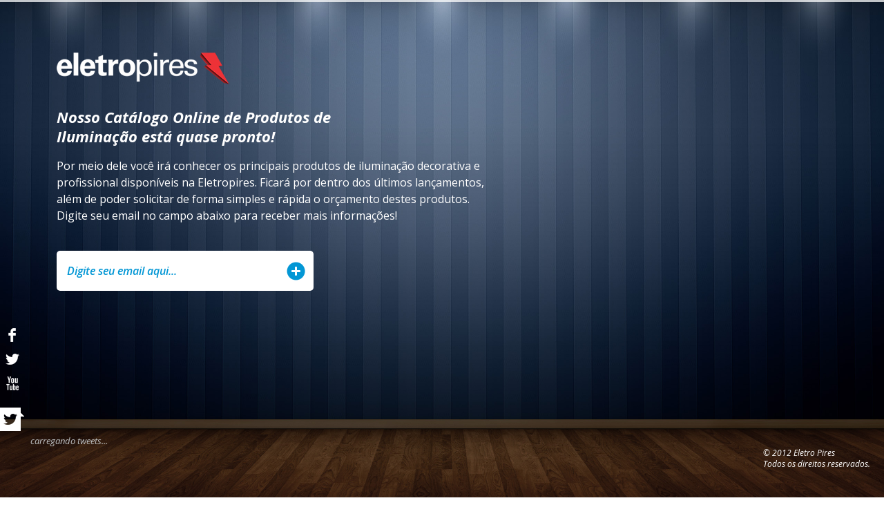

--- FILE ---
content_type: text/html
request_url: http://www.eletropires.com.br/hotsite/catalogo.html
body_size: 3072
content:
<!doctype html>
<!--[if lt IE 7]> <html class="no-js lt-ie9 lt-ie8 lt-ie7" lang="en"> <![endif]-->
<!--[if IE 7]>    <html class="no-js lt-ie9 lt-ie8" lang="en"> <![endif]-->
<!--[if IE 8]>    <html class="no-js lt-ie9" lang="en"> <![endif]-->
<!--[if gt IE 8]><!--> <html class="no-js" lang="en"> <!--<![endif]-->
<head>
	<meta charset="utf-8">
	<meta http-equiv="X-UA-Compatible" content="IE=edge,chrome=1">
	
	<title>Eletropires - Hotsite Catálogo Online de Produtos de Iluminação</title>
	
	<meta name="description" content="">
	<meta name="author" content="">
	<meta name="viewport" content="width=device-width">

	<link rel="stylesheet" href="https://fonts.googleapis.com/css?family=Open+Sans:400,700,600italic,600,400italic,300,300italic,700italic,800,800italic">
	<link rel="stylesheet" href="https://fonts.googleapis.com/css?family=Droid+Serif:400,400italic,700,700italic">
	<link rel="stylesheet" href="css/style.css">
	
	<script src="js/libs/modernizr-2.5.3.min.js"></script>

	<!-- !> 
	/*************************************************************************/
	Configure your settings:
	/*************************************************************************/
	<! -->
		
	<script>
			
		//You twitter Username
		//Empty to disable
		var twitter_username = 'eletropires';
		
		//Enable/Disable Ajax Form
		//If you want to use third-party services like Mailchimp, Campaign Monitor,you should disable ajax form
		var ajax_form = true;
		
		
		// Slideshow Images
		//Empty to disable
		var slideshow_images = [
			{ image : 'imagens/01.jpg' },
		
		];
		
		/* Slideshow Configuration */
		
		
		//Slide interval
		//Time between slide changes in milliseconds. (1000 = 1 second)
		var slideshow_slide_interval = 7000;
		
		/*
		Slideshow transition effect
		Available options:
		
		'none' - No transition effect
		'fade' - Fade effect
		'slideTop' - Slide in from top
		'slideRight' - Slide in from right
		'slideBottom' - Slide in from bottom
		'slideLeft' - Slide in from left
		'carouselRight' - Carousel from right to left
		'carouselLeft' - Carousel from left to right
		*/
		var slideshow_transition = 'fade';
		
		//Transition Speed
		//Speed of transitions in milliseconds. (1000 = 1 second)
		var slideshow_transition_speed = 2500;
		
			
	</script>
		
	<!-- !> 
	/*************************************************************************/
	End Configuration
	/*************************************************************************/
	<! -->
		
	</head>
	
	<!-- !> 
	Set body class to 'text-white' to enable white text instead of default's black text
	<! -->
	
	<body class="text-white footer-transparent">

		<div class="container-comming-soon">
			
			<!-- Begin timer -->
			<div class="timer-background">
				<p><span class="days"><i>0</i></span>D / <span class="hours"><i>0</i></span>h <span class="minutes-count"><span class="minutes"><i>0</i></span><span class="min-text"> m /</span> <span class="seconds"><i>0</i></span><span class="sec-text"> s</span></span></p>
			</div>
			<!-- End timer -->
			
			
			<!-- Begin header -->
			<header class="clearfix comming-soon">
				<a href="http://www.eletropires.com.br" class="logo">
					
					<!-- Change Logo Here -->
					<img src="img/logo.png" alt="Eletropires" class="left" alt="">
					
				</a>
			</header>
			<!-- End header -->
			
			<div role="main" class="main comming-soon">

				<section class="content">
					
					<!-- Main Title -->
					<h3>Nosso Catálogo Online de Produtos de Iluminação está quase pronto!</h3>
					
					<!-- Main Text -->
					<p>
						Por meio dele você irá conhecer os principais produtos de iluminação decorativa e profissional disponíveis na Eletropires. Ficará por dentro dos últimos lançamentos, além de poder solicitar de forma simples e rápida o orçamento destes produtos.<br>
Digite seu email no campo abaixo para receber mais informações!
					</p>
					
					<!-- Subscription Form -->
					<form action="form2.php" method="post">
						<input name="email" class="email" type="text" placeholder="Digite seu email aqui...">
						<button type="submit" class="btn_email">
							Send
						</button>
					</form>
					<!-- End Subscription Form -->
					
					<div class="clearfix"></div>
					
			
			

				</section>

			</div>

		</div>

		<footer>
			<div class="wrapper-comming-soon">
				
				<div class="clearfix"></div>

				<section class="bottom-elements" >
					
					<!-- Social Icons  -->
					<!-- Add/Remove your social profiles  -->
					<ul class="social">
						
						<!--
						<li class="amazon">
							<a href="#"><img src="img/icons/social/amazon.png" alt=""></a>
						</li>
						
						<li class="app-store">
							<a href="#"><img src="img/icons/social/app-store.png" alt=""></a>
						</li>
						
						<li class="behance">
							<a href="#"><img src="img/icons/social/behance.png" alt=""></a>
						</li>
						
						<li class="blogger">
							<a href="#"><img src="img/icons/social/blogger.png" alt=""></a>
						</li>
						
						<li class="deviantart">
							<a href="#"><img src="img/icons/social/deviantart.png" alt=""></a>
						</li>
						
						<li class="myspace">
							<a href="#"><img src="img/icons/social/myspace.png" alt=""></a>
						</li>
						
						<li class="paypal">
							<a href="#"><img src="img/icons/social/paypal.png" alt=""></a>
						</li>
						
						<li class="pinterest">
							<a href="#"><img src="img/icons/social/pinterest.png" alt=""></a>
						</li>
						
						<li class="rss">
							<a href="#"><img src="img/icons/social/rss.png" alt=""></a>
						</li>
						
						<li class="skype">
							<a href="#"><img src="img/icons/social/skype.png" alt=""></a>
						</li>
						
						<li class="stumbleupon">
							<a href="#"><img src="img/icons/social/stumbleupon.png" alt=""></a>
						</li>
						
						<li class="tumblr">
							<a href="#"><img src="img/icons/social/tumblr.png" alt=""></a>
						</li>
						
						<li class="wordpress">
							<a href="#"><img src="img/icons/social/wordpress.png" alt=""></a>
						</li>
						
						<li class="yahoo">
							<a href="#"><img src="img/icons/social/yahoo.png" alt=""></a>
						</li>
						
						
						<li class="flickr">
							<a href="http://www.flickr.com"><img src="img/icons/social/flickr.png" alt=""></a>
						</li>
						
						<li class="youtube">
							<a href="http://www.youtube.com"><img src="img/icons/social/youtube.png" alt=""></a>
						</li>
						
						<li class="linkedin">
							<a href="http://linkedin.com/"><img src="img/icons/social/linkedin.png" alt=""></a>
						</li>
						
						<li class="vimeo">
							<a href="http://vimeo.com/"><img src="img/icons/social/vimeo.png" alt=""></a>
						</li>
						
						<li class="dribble">
							<a href="http://dribbble.com/"><img src="img/icons/social/dribble.png" alt=""></a>
						</li>
						
						<li class="gplus">
							<a href="https://plus.google.com/"><img src="img/icons/social/gplus.png" alt=""></a>
						</li>
						-->
						
											
						<li class="facebook">
							<a href="https://facebook.com/eletropires"><img src="img/icons/social/facebook.png" alt=""></a>
						</li>
                        
                        	<li class="twitter">
							<a href="https://twitter.com/eletropires"><img src="img/icons/social/twitter.png" alt=""></a>
						</li>
                        
                        <li class="youtube">
							<a href="https://www.youtube.com/eletropires"><img src="img/icons/social/youtube.png" alt=""></a>
						</li>
                        
                        
						
					</ul>
					
					<!-- END Social Icons  -->
					
					<section class="twitter-feed clearfix"></section>

					
					
					

				</section >
				<br>

				<!-- Copyright / Footer info  -->
				<p class=" margin-124 rights-reserved">
					&copy; 2012 Eletro Pires<br>Todos os direitos reservados.
				</p>
				<!-- End Copyright / Footer info  -->
				
				<div class="clearfix"></div>
				
			</div>
		</footer>

		<div id="progress-back" class="load-item"><div id="progress-bar"></div></div>
		
		
		
		<script src="//ajax.googleapis.com/ajax/libs/jquery/1.7.2/jquery.min.js"></script>
		<script>window.jQuery || document.write('<script src="js/libs/jquery-1.7.2.min.js"><\/script>')</script>
		
		
		
		<script src="js/plugins.js"></script>
		<script src="js/script.js"></script>
		
		<!-- !> Put your Google Analytics code here. Replace  UA-XXXXX-X with yours. <! -->
		<script>
			var _gaq = [
				['_setAccount', 'UA-22425620-1'],
				['_trackPageview']
			];
			
			(function(d, t) { var g = d.createElement(t), s = d.getElementsByTagName(t)[0];
			g.src = ('https:' == location.protocol ? '//ssl' : '//www') + '.google-analytics.com/ga.js';
			s.parentNode.insertBefore(g, s)}(document, 'script'));
		</script>
		<!-- !> End Google Analytics Code  <! -->
		
	<script defer src="https://static.cloudflareinsights.com/beacon.min.js/vcd15cbe7772f49c399c6a5babf22c1241717689176015" integrity="sha512-ZpsOmlRQV6y907TI0dKBHq9Md29nnaEIPlkf84rnaERnq6zvWvPUqr2ft8M1aS28oN72PdrCzSjY4U6VaAw1EQ==" data-cf-beacon='{"version":"2024.11.0","token":"fe12cdd5009f4d4d94901e157efd6de2","r":1,"server_timing":{"name":{"cfCacheStatus":true,"cfEdge":true,"cfExtPri":true,"cfL4":true,"cfOrigin":true,"cfSpeedBrain":true},"location_startswith":null}}' crossorigin="anonymous"></script>
</body>

</html>

--- FILE ---
content_type: text/css
request_url: http://www.eletropires.com.br/hotsite/css/style.css
body_size: 5295
content:
@charset "UTF-8";




/* =============================================================================
   Change base color:
   
   Scroll to the bottom of this file and in the section "Change base color",
   find this HEX #9DC500 and replace it with yours
   ========================================================================== */




/* HTML5 Boilerplate CSS: h5bp.com/css */
article,aside,details,figcaption,figure,footer,header,hgroup,nav,section{display:block}audio,canvas,video{display:inline-block;*display:inline;*zoom:1}audio:not([controls]){display:none}[hidden]{display:none}html{font-size:100%;-webkit-text-size-adjust:100%;-ms-text-size-adjust:100%}html,button,input,select,textarea{font-family:sans-serif;color:#222}body{margin:0;font-size:1em;line-height:1.4}::-moz-selection{background:#9dc500;color:#fff;text-shadow:none}::selection{background:#9dc500;color:#fff;text-shadow:none}a{color:#00e}a:visited{color:#551a8b}a:hover{color:#06e}a:focus{outline:none}a:hover,a:active{outline:0}abbr[title]{border-bottom:1px dotted}b,strong{font-weight:bold}blockquote{margin:1em 40px}dfn{font-style:italic}hr{display:block;height:1px;border:0;border-top:1px solid #ebebeb;margin:1em 0;padding:0}ins{background:#ff9;color:#000;text-decoration:none}mark{background:#ff0;color:#000;font-style:italic;font-weight:bold}pre,code,kbd,samp{font-family:monospace,serif;_font-family:'courier new',monospace;font-size:1em}pre{white-space:pre;white-space:pre-wrap;word-wrap:break-word}q{quotes:none}q:before,q:after{content:"";content:none}small{font-size:85%}sub,sup{font-size:75%;line-height:0;position:relative;vertical-align:baseline}sup{top:-0.5em}sub{bottom:-0.25em}ul,ol{margin:1em 0;padding:0 0 0 40px}dd{margin:0 0 0 40px}nav ul,nav ol{list-style:none;list-style-image:none;margin:0;padding:0}img{border:0;-ms-interpolation-mode:bicubic;vertical-align:middle}svg:not(:root){overflow:hidden}figure{margin:0}form{margin:0}fieldset{border:0;margin:0;padding:0}label{cursor:pointer}legend{border:0;*margin-left:-7px;padding:0;white-space:normal}button,input,select,textarea{font-size:100%;margin:0;vertical-align:baseline;*vertical-align:middle}button,input{line-height:normal}button,input[type="button"],input[type="reset"],input[type="submit"]{cursor:pointer;-webkit-appearance:button;*overflow:visible}button[disabled],input[disabled]{cursor:default}input[type="checkbox"],input[type="radio"]{box-sizing:border-box;padding:0;*width:13px;*height:13px}input[type="search"]{-webkit-appearance:textfield;-moz-box-sizing:content-box;-webkit-box-sizing:content-box;box-sizing:content-box}input[type="search"]::-webkit-search-decoration,input[type="search"]::-webkit-search-cancel-button{-webkit-appearance:none}button::-moz-focus-inner,input::-moz-focus-inner{border:0;padding:0}textarea{overflow:auto;vertical-align:top;resize:vertical}input:invalid,textarea:invalid{background-color:#f0dddd}table{border-collapse:collapse;border-spacing:0}td{vertical-align:top}.chromeframe{margin:.2em 0;background:#ccc;color:black;padding:.2em 0}

/* Generic*/

body {
	font-family: 'Open Sans', sans-serif;
	font-size: 62.5%;
	line-height: 160%;
}

input, button, textarea, select {
	font-family: 'Open Sans', sans-serif;
}

/* Typography */

h3
{
	font-size: 2.2em;
	color:#000;
	font-family: 'Open Sans', sans-serif;
	margin: 21px 0 10px 0;
	line-height: 130%;
	font-style: italic;
	font-weight: bold;
	max-width: 460px;
}

.text-white h3 {
	color:#fff;
}

.comming-soon p
{
	color:#333333;
	font-size:1.6em;
	font-family: 'Open Sans', sans-serif;
	line-height: 155%;
	margin-top:17px;
	margin-bottom: 39px;
}

.text-white .comming-soon p {
	color:#fff;
}

.text-white .comming-soon p.small {
	color:#fff;
}

.comming-soon p.small
{
	color:#000;
	font-style: italic;
	font-weight: 600;
	font-size: 1.1em;
	margin-top:6px;
	margin-bottom: 35px;
}

.text-white .contact-list .address {
	color:#fff;
}

.text-white .contact-list .address-text a, a:visited {
	color: #fff;
}

footer p {
	color:#bfc2c4;
	font-size: 1.3em ;
	color:#bfc2c4;
	font-style: italic;
	line-height: 140%;
}

.comming-soon .contact-list p {
	font-size: 1.3em ;
	font-style: italic;
	line-height: 140%;
	text-decoration:none;
}

footer a, footer a:visited {
	color:#e3e5e6;
	text-decoration: none;
}

footer a:hover {
	color:#0397D5;
	text-decoration: none;
}

.timer-background p
{
	font-size: 25em;
	color:white;
	font-style: italic;
	opacity:0.15;
	font-family: 'Droid Serif', serif;
}

.timer-background .seconds, .sec-text
{
	font-size: 0.66666666666666666666666666666667em;
}

.widget-twitter ul li .tweet_time a {
	color:#aeaeae;
	text-decoration: none;
}

.widget-twitter .tweet p {
	font-size: 1.2em;
	color:#6e6e6e;
	font-style: italic;
	background: url(../img/bg-tweet-speech.png) no-repeat 7px bottom;
	padding: 0 0 15px 0;
	margin: 0 0 5px 0;
}

.widget-twitter .tweet span {
	display: block;
	height: 16px;
	background: url(../img/twitter.png) no-repeat;
	padding: 0 0 0 30px;
	line-height: 13px;
	font-size: 1.0em;
	color:#aeaeae;
	font-style: italic;
}

.contact-list .contacts{
	color:#000;
	font-size: 1.3em;
	font-style: italic;
	font-weight: 600;
	margin-top:0;
	margin-bottom:0;
}

.contact-list .address
{
	color:#000;
	opacity: 0.5;
	margin-bottom: 0px;
	margin-top:12px;
}

.contact-list .address-text
{
	color:#000;
	margin-top:0px;	
	text-decoration:none;
} 

.contact-list .address-text a, a:visited
{
	color:#000;
} 

header.comming-soon {
	padding-bottom: 10px;
}

/* Footer */

footer {
	background: #fff;
	position: relative;
	z-index: 9;
}

/* Footer transparent */
.footer-transparent footer {
	background: transparent;
}

.footer-transparent .twitter-feed {
	margin-left: 0;
	background: url(../img/icons/twitter-footer-transparent.png) no-repeat 0 0;
	margin-top: 0;
}

.footer-transparent footer .twitter-feed .tweet_time {
	background: none;
}

.footer-transparent footer .twitter-feed ul{
	float: left;
	padding-left: 45px;
}

.footer-transparent footer .twitter-feed li.tweet_first .tweet_time{
	margin-top: -5px;
}

.footer-transparent footer .twitter-feed li.tweet_first .tweet_text {
	margin-top: 0;
	top:0;
}

.footer-transparent footer .wrapper-comming-soon .social {
	position: relative;
	left: auto;
	right: auto;
	float: none;
}

.footer-transparent footer .social li {
	float: none;
}

.footer-transparent .wrapper-comming-soon .social li a:hover {
	padding: 8px 6px;
	margin-top: 0;
}

.footer-transparent .bottom-elements.bottom {
	position: fixed;
	bottom: 40px;
}

.footer-transparent .rights-reserved.margin-124.bottom {
	position: fixed;
	right:0px;
	bottom: 40px;
}

.footer-transparent .rights-reserved.margin-124 {
	margin: 0;
	float: right;
	position: relative;
	bottom:53px;
	margin-right: 20px;
	color: #000;
}

.text-white.footer-transparent .rights-reserved.margin-124 {
	color: #fff;
}

.text-white.footer-transparent .wrapper-comming-soon .twitter-feed .tweet_text {
	color: #fff;
}

.text-white.footer-transparent footer .twitter-feed .tweet_time a{
	color: #fff;
}


.footer-transparent .wrapper-comming-soon .social li a {
	background: transparent;
}





footer .wrapper {
	width: 946px;
}

.twitter-feed {
	width: 296px;
	background: url(../img/icons/twitter-footer.png) no-repeat 0 0;
	margin-top:-30px;
	margin-bottom:20px;
	margin-left:82px;
}

footer .twitter-feed ul {
	margin: 0;
	padding: 0;
}

footer .twitter-feed li {
	list-style-type: none;
	display: block;
	width: 301px;
	min-height: 75px;
}

footer .twitter-feed li.tweet_first .tweet_time {
	margin-top: 38px;
}

footer .twitter-feed li.tweet_first .tweet_text {
	margin-top: 10px;
}

footer .twitter-feed .tweet_text {
	display: block;
	float: right;
	width: 256px;
	color:#bfc2c4;
	font-size: 1.3em;
	font-style: italic;
	line-height: 140%;
}

footer .twitter-feed .tweet_time {
	float: left;
	width: 30px;
	display: block;
	color:#69737d;
	font-size: 1.0em;
	background: url(../img/speech-twitter-footer.png) no-repeat 0 top;
	padding-top: 6px;
	margin-top: 5px;
	line-height: 120%;
}

footer .twitter-feed .tweet_time a {
	color:#aeaeae;
}

footer .social {
	margin: -17px 8px 0 0px;
	padding: 0;
	float: right;
}

footer .social li {
	list-style-type: none;
	float: left;
}

footer .social li a {
	background: #69737d;
	padding: 8px 6px;
	margin: 0 0 0 2px;
	width: 18px;
	height: 18px;
	text-align: center;
	display: block
}

footer .social li a:hover {
	padding: 16px 6px 8px 6px;
	margin: -8px 0 0 2px;
}


/* Social Icons */

footer .social li.amazon a:hover {
	background: #fe9900;
}

footer .social li.app-store a:hover {
	background: #333;
}

footer .social li.behance a:hover {
	background: #1377ff;
}

footer .social li.blogger a:hover {
	background: #ff6300;
}

footer .social li.deviantart a:hover {
	background: #3f4845;
}

footer .social li.flickr a:hover {
	background: #FE0883;
}

footer .social li.myspace a:hover {
	background: #00349a;
}

footer .social li.paypal a:hover {
	background: #32689a;
}

footer .social li.pinterest a:hover {
	background: #be4037;
}

footer .social li.rss a:hover {
	background: #ff9900;
}

footer .social li.skype a:hover {
	background: #00b0f6;
}

footer .social li.stumbleupon a:hover {
	background: #eb4823;
}

footer .social li.tumblr a:hover {
	background: #2e4c69;
}

footer .social li.wordpress a:hover {
	background: #21759b;
}

footer .social li.yahoo a:hover {
	background: #7b0099;
}



footer .social li.youtube a:hover {
	background: #FF3333;
}

footer .social li.linkedin a:hover {
	background: #4875B4;
}

footer .social li.vimeo a:hover {
	background: #86B32D;
}

footer .social li.dribble a:hover {
	background: #d97aa5;
}

footer .social li.gplus a:hover {
	background: #D6492C;
}

footer .social li.twitter a:hover {
	background: #33CCFF;
}

footer .social li.facebook a:hover {
	background: #3B5998;
}

.rights-reserved{
	color:#aeaeae;
	font-size:1.2em;
	margin-bottom: 20px;
    margin-top: 40px;
}

.widget-twitter .tweet {
	margin: 0 0 30px 0;
}

.widget-twitter ul {
	margin: 0;
	padding: 0;
}

.widget-twitter ul li {
	list-style-type: none;
	margin-bottom: 30px;
}

.widget-twitter ul li .tweet_text{
	font-size: 1.2em;
	color:#6e6e6e;
	font-style: italic;
	background: url(../img/bg-tweet-speech.png) no-repeat 7px bottom;
	padding: 0 0 15px 0;
	margin: 0 0 5px 0;
	display: block;
}

.widget-twitter ul li .tweet_text a {
	color:#333;
	text-decoration: none;
}

.widget-twitter ul li .tweet_text a:hover {
	color:#9dc500;
	text-decoration: underline;
}

.widget-twitter ul li .tweet_time{
	display: block;
	height: 16px;
	background: url(../img/twitter.png) no-repeat;
	padding: 0 0 0 30px;
	line-height: 13px;
	font-size: 1.0em;
	color:#aeaeae;
	font-style: italic;
}

.widget-twitter ul li .tweet_time:before {
	content: '(';
}

.widget-twitter ul li .tweet_time:after {
	content: ')';
}

/* Form */
form {
	position: relative;
}

input.email
{
	 background: white;
	 height:56px;
	 width:355px;	
	 border-style: none;
	border-width: 0;
	border-radius: 5px;
	float:left;
	font-weight: 600;
	font-size:1.6em;
	color:#9dc500;
	padding-left:15px;
	font-style: italic;
}

input.email:focus
{
	color:black;
	outline:none;
}

input::-webkit-input-placeholder {
	color:#9dc500;
}

.btn_email
{
	background:url(../img/plus.png) no-repeat #9dc500;
	display: block;
	outline: medium none;
    text-indent: -9000px;
    height: 27px;
    width: 27px;
	float:left;
	/*margin-left: -37px;
    margin-top: 16px;*/
    border:none;
    position: absolute;
    left:333px;
    top: 16px;
}


/* Header */

.comming-soon
{
	margin-left:82px;
	position: relative;
	z-index:2;
	padding-bottom: 60px;
}	

header.comming-soon
{
	padding-top:74px;
}

header.comming-soon .logo
{
	padding-left:0;
}

.wrapper-comming-soon
{
	width:100%;
}

.contact-address
{
	width:206px;
}

.contact-numbers 
{
	padding-top: 30px;
}

.contact-numbers p
{
	margin:0;
}

.float-left{
	float:left;
}

.wrapper-comming-soon .social
{
	/*margin: -35px 40px 0 0;*/
    position: absolute;
    right: 30px;
    top: -18px;
}

.wrapper-comming-soon .bottom-elements
{
	float:left;
	
}

.form-msg {
font-style: italic;
}

.wrapper-comming-soon .social li a {
    background: none ;
    display: block;
    height: 19px;
    margin: 0 0 0 2px;
    padding: 8px 6px;
    text-align: center;
    width: 18px;
    background: #9DC500;
}

.wrapper-comming-soon .social li a:hover {
    margin: -8px 0 0 2px;
    padding: 16px 6px 16px;
}


.wrapper-comming-soon  .twitter-feed .loading
{
	margin-top: 39px;
	margin-left:44px;
}

.wrapper-comming-soon  .twitter-feed .tweet_text {
    color: #6e6e6e;
    display: block;
    float: right;
    font-size: 1.6em;
    font-style: italic;
    line-height: 140%;
    width: 256px;
    position:relative;
    top:34px;
}

.wrapper-comming-soon  .twitter-feed .tweet_text .at
{
	color: #9dc500;
}

.wrapper-comming-soon  .twitter-feed a, footer a:visited {
    color: #9dc500;
    text-decoration: none;
}

.container-comming-soon
{
	z-index: 3;
	position:relative;
}

.slide .container-comming-soon, .map .container-comming-soon
{
	background-color: transparent;
}

.map .container-comming-soon {
	width: 720px;
}



.timer-background
{
	position:absolute;
	height:214px;
	left: 31px;
	top: -30px;
	z-index:1;
	display: none;
}

.minutes-count {
	font-size: 0.72em;
	display: block;
	margin:190px 0 0 0px;
}

.content {
	max-width: 650px;
	margin-right:82px;
}

.tweet_list {
	clear:both;
}
/* Super Sized Plugin */

#supersized-loader { position:absolute; top:50%; left:50%; z-index:0; width:60px; height:60px; margin:-30px 0 0 -30px; text-indent:-999em; background:url(../img/supersized/progress.gif) no-repeat center center #000; border-radius:5px}
	
#supersized {  display:block; position:fixed; left:0; top:0; overflow:hidden; z-index:-999; height:100%; width:100%; }
#supersized img { width:auto; height:auto; position:relative; display:none; outline:none; border:none; }
#supersized.speed img { -ms-interpolation-mode:nearest-neighbor; image-rendering: -moz-crisp-edges; }	/*Speed*/
#supersized.quality img { -ms-interpolation-mode:bicubic; image-rendering: optimizeQuality; }			/*Quality*/
		
#supersized li { display:block; list-style:none; z-index:-30; position:fixed; overflow:hidden; top:0; left:0; width:100%; height:100%; background:#111; }
#supersized a { width:100%; height:100%; display:block; }
#supersized li.prevslide { z-index:-20; }
#supersized li.activeslide { z-index:-10; }
#supersized li.image-loading { background:#111 url(../img/supersized/progress.gif) no-repeat center center; width:100%; height:100%; }
#supersized li.image-loading img{ visibility:hidden; }
#supersized li.prevslide img, #supersized li.activeslide img{ display:inline; }

#progress-back{ z-index:5; position:absolute; top:0px; left:0; height:3px; width:100%; background:#fff; opacity: 0.75}
#progress-bar{ position:relative; height:3px; width:100%; background: #9DC500; }

/* =============================================================================
   Non-Semantic Helper Classes
   ========================================================================== */

.ir { display: block; border: 0; text-indent: -999em; overflow: hidden; background-color: transparent; background-repeat: no-repeat; text-align: left; direction: ltr; *line-height: 0; }
.ir br { display: none; }
.hidden { display: none !important; visibility: hidden; }
.visuallyhidden { border: 0; clip: rect(0 0 0 0); height: 1px; margin: -1px; overflow: hidden; padding: 0; position: absolute; width: 1px; }
.visuallyhidden.focusable:active, .visuallyhidden.focusable:focus { clip: auto; height: auto; margin: 0; overflow: visible; position: static; width: auto; }
.invisible { visibility: hidden; }
.clearfix:before, .clearfix:after { content: ""; display: table; }
.clearfix:after { clear: both; }
.clearfix { *zoom: 1; }
.relative { position: relative; }
.wrapper { width: 981px; margin: 0 auto; }
.left { float: left; }
.right { float: right; }
.center { text-align: center; }
.justify { text-align: justify; }
.block { display: block; }
.inner-content { padding: 0 0 0 15px; }

.margin-0 { margin: 0; }
.margin-60 { margin:  60px 0}
.margin-30 { margin:  30px 0}
.margin-left-82 {margin-left:82px;}
.margin-124{margin-left:124px;}
.margin-right-10{	margin-right:10px;}
.margin-right-13{	margin-right:13px;}
.margin-right-26{	margin-right:26px;}

.ml-20 { margin-left: 20px; }

.mt-0, .mt-0 p { margin-top: 0px; }
.mt-10 { margin-top: 10px; }
.mt-20 { margin-top: 20px; }
.mt-30 { margin-top: 30px; }

.mb-20 { margin-bottom: 20px; }
.mb-30 { margin-bottom: 30px; }

.wrapper-comming-soon .social li a{
	-webkit-transition: all 250ms ease-out;
	-moz-transition: all 250ms ease-out;
	-o-transition: all 250ms ease-out;
	transition: all 250ms ease-out;
}

/* Media Queries */

@media screen and (max-width: 1400px) {
	.timer-background p{
		font-size:22em;
	}
}

@media screen and (max-width: 1300px) {
	.timer-background p{
		font-size:22em;
	}
}

@media screen and (max-width: 1200px) {
	.timer-background p{
		font-size:20em;
	}
}

@media screen and (max-width: 1100px) {
	.timer-background p{
		font-size:18em;
	}
}

@media screen and (max-width: 940px) {
	.timer-background p{
		font-size:16em;
	}
	
	.timer-background{top:-47px;}
	
	.minutes-count{margin:123px 0 0;}
}

@media screen and (max-width: 860px) {
	.timer-background p{
		font-size:16em;
	}
}

@media screen and (max-width: 800px) {
	.timer-background p{
		font-size:14em;
	}
}


@media screen and (max-width: 730px) {
	
	.map .container-comming-soon {
		width: auto;
	}
	
	.timer-background{
		top:-40px;
	}
	
	.timer-background p{
		font-size:9.5em;
	}
	
	.minutes-count{
		margin: 69px 0 0;
	}
	
	.content{margin-right:20px;}
	
	.comming-soon{margin-left: 20px;}
	
	input.email {
		width:355px;
	}
	
	.btn_email {
		left: 333px;
	}
}
/*
@media screen and (max-width: 660px) {
	.timer-background p{
		font-size:9.5em;
	}
}

@media screen and (max-width: 600px) {
	.timer-background p{
	font-size:9.5em;
	}
}

@media screen and (max-width: 560px) {
	.timer-background p{
		font-size:9.5em;
	}
}*/

@media screen and (max-width: 500px) {
	.timer-background p{
		font-size:8em;
	}
	
	input.email {
		width:355px;
	}
	
	.btn_email {
		left: 333px;
	}
	
	.timer-background{
		top:-40px;
	}
	
	
	
	.minutes-count{
		margin: 69px 0 0;
	}
	
	.twitter-feed{
		margin-left:20px;
	}
}


@media screen and (max-width: 480px) { 
	
	.timer-background p{

		font-size: 7em;
	}
	
	.footer-transparent .bottom-elements.bottom { position: relative; bottom: auto; }
	
	.footer-transparent .social { display: none; }
	
	.rights-reserved { padding-bottom: 50px;}
	
	.container-comming-soon {
		padding-right: 20px;
	}
	
	.timer-background {
		display: none;
	}
	
	input.email {
		width:247px;
	}
	
	.btn_email {
		left: 225px;
	}
	
	.wrapper-comming-soon .social {
		right: 20px;
	}
	
	.content{margin-right:20px;}
	
	.comming-soon{margin-left: 20px;}
	
	.footer-transparent .rights-reserved.margin-124 { float: none; bottom:auto; }
	
}

@media screen and (max-width: 380px) { 
	
	.timer-background p{

		font-size: 11em;
		line-height: 86%;	
	}
	
	.minutes-count{
		display: block;
    font-size: 0.75em;
    margin: -5px 0 0;
	width:250px;
	}
}

@media screen and (max-width: 345px) { 
	
	.timer-background {
		top:-94px;
	}
	.timer-background p{

		font-size: 11em;
		line-height: 86%;	
	}
	
	.minutes-count{
		display: block;
    font-size: 0.75em;
    margin: -5px 0 0;
	width:235px;
	}
	
	.timer-background .seconds, .sec-text{
		font-size: 0.666667em;
    position: relative;
    top: -37px;
	}
	
	
	input.email {
		width: 225px;
	}
	
	.wrapper-comming-soon .twitter-feed {
		width: auto;
		margin-left: 0px;
	}
	
	/*.footer-transparent footer .twitter-feed li.tweet_first .tweet_time {
		margin-top: -95px;
	}*/
	
	footer .twitter-feed li {
		width: auto;
	}
	
	.btn_email {
		left: 205px;
	}
	
	.wrapper-comming-soon .twitter-feed .tweet_text {
		width: 175px;
		margin-left: 20px;
	}
	
	.margin-124 {
		margin-left: 20px;
	}
	
	.comming-soon {
		margin-left: 20px;
		padding-bottom: 40px;
		
	}
	
	header.comming-soon {
		padding-top: 20px;
		padding-bottom: 10px;
	}
	
	.comming-soon p {
		margin-bottom: 10px;
	}
	
	.contact-numbers {
		padding-top: 0;
	}
	
	.wrapper-comming-soon .social {
		right: 10px;
	}
	
	.rights-reserved {
		margin-top: 40px;
	}
	
	.content{
		margin-bottom:30px;
		margin-right:0px;
	}
	
}

@media screen and (max-width: 300px) { 
	.timer-background p{
		font-size:3em;
	}
}

/* IE fixes */

.comming-soon p.small, .rights-reserved {
	clear:both;
}
.lt-ie8 .wrapper-comming-soon .twitter-feed{
	margin-top: -50px; 	
}

.lt-ie8 .timer-background {
	display: none;
}

.lt-ie8 input.email {
	line-height: 56px;
}

.lt-ie9 .timer-background p {
	-ms-filter:"progid:DXImageTransform.Microsoft.Alpha(Opacity=0.08)";
}


/*************************************************************************/
/*	Change base color:
   
   Change this HEX #9DC500 and replace it with yours	      			 */			
/*************************************************************************/
/* Change base color*/


-moz-selection{background:#0397D5;}
::selection{background:#0397D5;}
.wrapper-comming-soon .social li a, .container-comming-soon, #progress-bar
{background:#0397D5;}

footer a:hover,.widget-twitter ul li .tweet_text a:hover, input.email ,
.wrapper-comming-soon  .twitter-feed .tweet_text .at,.wrapper-comming-soon  .twitter-feed a, footer a:visited 
{color:#0397D5;}

input::-webkit-input-placeholder
{color:#0397D5;}

.btn_email{	background:url(../img/plus.png) no-repeat #0397D5;}


.contact_map { position: absolute; top:0; left:0; width: 100%; height: 100%; z-index: 2; opacity: 1;}














--- FILE ---
content_type: text/javascript
request_url: http://www.eletropires.com.br/hotsite/js/script.js
body_size: 3057
content:
$(document).ready(function() {
	
	/* Run timer */
	
	setTimeCounterOn();
	
	/* Map */
	
	if ($('#contact_map').length)
	{
		startGmap();
		$('body').addClass('map');
	}
	
	


	/* Twitter Widget */
	if (typeof twitter_username !== "undefined" && twitter_username!='')
	{
		$("footer .twitter-feed").tweet({
			join_text : "",
			count : 1,
			loading_text : "carregando tweets...",
			username : twitter_username,
			template : "{text}{join}{time}"
		});
		
	}
	
	else
	{
		$('.tweet_list').hide();
	}
	
	
	/* Form Submission */
	$('form').submit(function() {
		
		var form_data = $(this).serialize();

		if (validateEmail($('input[name=email]').attr('value')))
		{
			
			if (typeof ajax_form !== "undefined" && ajax_form === true)
			{
				
				$.post($(this).attr('action'), form_data, function(data) {
					$('form').fadeOut('slow', function() { $(this).after('<p class="form-msg">' + data + '</p>'); });
	  				$('.spam').html('&nbsp;');
				});
				
				return false;
				
			}
			
		}

		else
		{
			$('p.spam').text('Digite um email válido').effect("pulsate", { times:3 }, 1000);
			return false;
		}
		
	});
	
	
	/* Background SlideShow */
	if (typeof slideshow_images !== "undefined" && slideshow_images!='')
	{
		$('body').addClass('slide');
		
		if (typeof slideshow_transition === "undefined")
		{
			slideshow_transition = 'none';
		}
		
		if (typeof slideshow_transition_speed === "undefined")
		{
			slideshow_transition_speed = 1000;
		}
		
		if (typeof slideshow_slide_interval === "undefined")
		{
			slideshow_slide_interval = 7000;
		}
		
		$.supersized({
						
			slideshow : 0, // Slideshow on/off
			autoplay : 0, // Slideshow starts playing automatically
			start_slide : 0, // Start slide (0 is random)
			stop_loop : 0, // Pauses slideshow on last slide
			random : 0, // Randomize slide order (Ignores start slide)
			slide_interval : slideshow_slide_interval, // Length between transitions
			transition : slideshow_transition, // 0-None, 1-Fade, 2-Slide Top, 3-Slide Right, 4-Slide Bottom, 5-Slide Left, 6-Carousel Right, 7-Carousel Left
			transition_speed : slideshow_transition_speed, // Speed of transition
			new_window : 1, // Image links open in new window/tab
			pause_hover : 1, // Pause slideshow on hover
			keyboard_nav : 1, // Keyboard navigation on/off
			performance : 1, // 0-Normal, 1-Hybrid speed/quality, 2-Optimizes image quality, 3-Optimizes transition speed // (Only works for Firefox/IE, not Webkit)
			image_protect : 1, // Disables image dragging and right click with Javascript
	
			// Size & Position
			min_width : 0, // Min width allowed (in pixels)
			min_height : 0, // Min height allowed (in pixels)
			vertical_center : 1, // Vertically center background
			horizontal_center : 1, // Horizontally center background
			fit_always : 0, // Image will never exceed browser width or height (Ignores min. dimensions)
			fit_portrait : 1, // Portrait images will not exceed browser height
			fit_landscape : 0, // Landscape images will not exceed browser width
	
			// Components
			slide_links : 'blank', // Individual links for each slide (Options: false, 'num', 'name', 'blank')
			thumb_links : 1, // Individual thumb links for each slide
			thumbnail_navigation : 1, // Thumbnail navigation
			slides : slideshow_images,
	
			// Theme Options
			progress_bar : 1, // Timer for each slide
			mouse_scrub : 0
	
		});
	}
	
	else
	{
		if (typeof timeTo !== "undefined" && timeTo != '')
		{
			$('.timer-background').show();
		}
		
		$('body').removeClass('slide');
		$('#progress-back, #supersized-loader, #supersized').hide();
	}
	
	footer_height();
	map_height();
	
	$(window).resize(function() {
		footer_height();
		map_height();
	});

});

function footer_height(){h_body=$(window).height();h_main=$(".container-comming-soon").outerHeight();h_footer=(h_body-h_main);$(".slide footer").css({"min-height":h_footer})};

function map_height()
{
	
	var window_h = $(window).height();
	//var html_h = $('html').height();
	var footer_h = $('footer').height();
	var html_h = $(document).height();
	
	/*alert('window: ' + window_h);
	alert('html: ' + html_h);
	alert('document: ' + document_h);*/
	
	if ( $('body').hasClass('footer-transparent') )
	{
		
		var content_h = $('.content').outerHeight(true);
		var elements_h = $('.tweet_list').outerHeight(true);
		
		if (content_h > (window_h-elements_h)-240) 
		{
			$('.bottom-elements, .rights-reserved').removeClass('bottom');
		}
		
		else
		{
			$('.bottom-elements, .rights-reserved').addClass('bottom');
		}
		
		if (window_h>html_h) map_h = window_h;
		else map_h = html_h;
		$('.contact_map').css({ 'height' : map_h });
		
	}
		
	else
	{
		$('.contact_map').css({ 'height' : (html_h-(footer_h-30)) });
	}
	
	if ( $('body').hasClass('footer-transparent') && !$('.bottom-elements').hasClass('bottom'))
	{
		social_h = $('.social').outerHeight();
		$('.social').css({'margin-top' : -(social_h+50)});
		
	}
	
}


function setTimeCounterOn() {
	var days = 24 * 60 * 60,
    hours = 60 * 60,
    minutes = 60;
	if(typeof timeTo !== "undefined" && timeTo != '')
		var e=Math.floor((timeTo-(new Date()))/1000);if(e<0){e=0}var c=Math.floor(e/days);updateElement("days",c);e-=c*days;var b=Math.floor(e/hours);updateElement("hours",b);e-=b*hours;var a=Math.floor(e/minutes);updateElement("minutes",a);e-=a*minutes;var d=e;updateElement("seconds",d);setTimeout(setTimeCounterOn,1000);
}
	
function updateElement(a, b) {
		if(a=="days"){$(".days").text(b)}else{if(a=="hours"){$(".hours").text(b)}else{if(a=="minutes"){$(".minutes").text(b)}else{if(a=="seconds"){$(".seconds").prepend('<i style="display:none">'+b+"</i>");$(".seconds i").last().hide(200);$(".seconds i").first().show(200);$(".seconds i").last().remove()}}}};
}
//Timer
if (typeof timeTo !== "undefined" && timeTo != '')
{
	setTimeCounterOn();
}

else
{
	setTimeCounterOff();
}

function setTimeCounterOff()
{
		$('.timer-background').hide();
		return false;
}

function validateEmail(email) { 
    var re = /^(([^<>()[\]\\.,;:\s@\"]+(\.[^<>()[\]\\.,;:\s@\"]+)*)|(\".+\"))@((\[[0-9]{1,3}\.[0-9]{1,3}\.[0-9]{1,3}\.[0-9]{1,3}\])|(([a-zA-Z\-0-9]+\.)+[a-zA-Z]{2,}))$/;
    return re.test(email);
} 

function startGmap() {
	
	var myOptions = {
		zoom: 4,
		center: new google.maps.LatLng(google_maps_latitude, google_maps_longitude),
		navigationControlOptions: {
			style: google.maps.NavigationControlStyle.NORMAL,
			position: google.maps.ControlPosition.RIGHT_TOP
		},
		streetViewControl: false,
		scrollwheel: false,
		zoomControl: true,
		zoomControlOptions: {
      		style: google.maps.ZoomControlStyle.DEFAULT,
      		position: google.maps.ControlPosition.RIGHT_TOP
    	},
		mapTypeControl: false,
		mapTypeControlOptions: {
			style: google.maps.MapTypeControlStyle.DROPDOWN_MENU,
      		position: google.maps.ControlPosition.TOP_RIGHT,
			mapTypeIds: ["ptMap"]
		}
	};
	
	map = new google.maps.Map(document.getElementById('contact_map'), myOptions);
	
	var styleCP = [
		{ featureType: "administrative", elementType: "all", stylers: [ { visibility: "off" } ] },
		{ featureType: 'landscape', elementType: 'all', stylers: [ { color: google_maps_landscape_color }, { visibility: 'on' } ] },
		{ featureType: "poi", elementType: "all", stylers: [ { visibility: "off" } ] },
		{ featureType: "road", elementType: "all", stylers: [ { visibility: "on" }, { lightness: -30 } ] },
		{ featureType: "transit", elementType: "all", stylers: [ { visibility: "off" } ] },
		{ featureType: "water", elementType: "all", stylers: [ { color: google_maps_water_color } ] }
	];
		
	var styledMapOptions = {name: "Map"};
  	var ptMapType = new google.maps.StyledMapType(styleCP, styledMapOptions);
  	map.mapTypes.set("ptMap", ptMapType);
  	map.setMapTypeId("ptMap");  
	
	
	
	var circle = {
  		path: google.maps.SymbolPath.CIRCLE,
	    fillOpacity: 0.75,
	    fillColor: google_maps_circle_color,
	    strokeOpacity: 1.0,
	    strokeColor: google_maps_circle_color,
	    strokeWeight: 1.0, 
	    scale: 10
	};
	
	var point = new google.maps.LatLng(google_maps_latitude, google_maps_longitude);
	
	var marker = new google.maps.Marker({
		position: point,
		map: map,
		zIndex: 99999,
		optimized: false,
		icon: circle
	});
	
}
